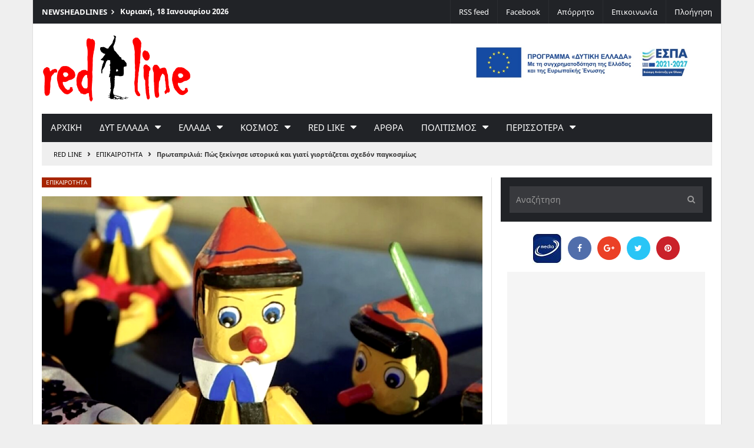

--- FILE ---
content_type: text/html; charset=UTF-8
request_url: https://redlineagrinio.gr/timeliness/118458-protaprilia-pos-xekinise-istorika-giati-giortazetai-sxedon-pagkosmios
body_size: 12517
content:
<!DOCTYPE html>
<html dir="ltr" lang="el" itemid itemscope itemtype="http://schema.org/WebPage">
<head>
<meta charset="UTF-8">
<meta name="viewport" content="width=device-width, initial-scale=1">
<title>Πρωταπριλιά: Πώς ξεκίνησε ιστορικά και γιατί γιορτάζεται σχεδόν παγκοσμίως &#8211; RED LINE</title>
<meta name='robots' content='max-image-preview:large, max-snippet:-1, max-video-preview:-1' />
	<style>img:is([sizes="auto" i], [sizes^="auto," i]) { contain-intrinsic-size: 3000px 1500px }</style>
	<link rel="canonical" href="https://redlineagrinio.gr/timeliness/118458-protaprilia-pos-xekinise-istorika-giati-giortazetai-sxedon-pagkosmios">
<meta property="og:title" content="Πρωταπριλιά: Πώς ξεκίνησε ιστορικά και γιατί γιορτάζεται σχεδόν παγκοσμίως &#8211; RED LINE">
<meta property="og:type" content="article">
<meta property="og:image" content="https://redlineagrinio.gr/wpress/wp-content/uploads/2022/04/image.png">
<meta property="og:image:width" content="640">
<meta property="og:image:height" content="359">
<meta property="og:image:alt" content="image">
<meta property="og:url" content="https://redlineagrinio.gr/timeliness/118458-protaprilia-pos-xekinise-istorika-giati-giortazetai-sxedon-pagkosmios">
<meta property="og:locale" content="el">
<meta property="og:site_name" content="RED LINE">
<meta property="article:published_time" content="2022-04-01T18:07:56+03:00">
<meta property="article:modified_time" content="2022-04-01T15:09:05+03:00">
<meta property="og:updated_time" content="2022-04-01T15:09:05+03:00">
<meta property="article:section" content="Επικαιροτητα">
<meta name="author" content="RED LINE">
<meta name="date" content="2022-04-01T18:07:56+03:00">
<link rel="alternate" type="application/rss+xml" title="Ροή RSS &raquo; RED LINE" href="https://redlineagrinio.gr/feed" />
<link rel=preload crossorigin as=font type=font/woff2 href="/wpress/wp-content/themes/wptheme/css/fonts/fonts/fontawesome-webfont.woff2?v=4.7.0">
<link rel=preconnect crossorigin href="//fonts.gstatic.com">
<link rel=dns-prefetch href="//onesignal.com">
<link rel=dns-prefetch href="//www.googletagservices.com">
<link rel=dns-prefetch href="//www.google-analytics.com">
<link rel=dns-prefetch href="//pagead2.googlesyndication.com">
<link rel=dns-prefetch href="//adservice.google.gr">
<link rel=dns-prefetch href="//adservice.google.com">
<link rel=dns-prefetch href="//cdn.onesignal.com">
<link rel=dns-prefetch href="//ajax.googleapis.com">
<link rel='stylesheet' id='optimize-css' href='https://redlineagrinio.gr/wpress/wp-content/themes/wptheme/8718703693d280e1402a1c050096ab59000.css' media='all' />
<link rel='stylesheet' id='print-css' href='https://redlineagrinio.gr/wpress/wp-content/themes/wptheme/css/print.css' media='print' />
<link rel='stylesheet' id='custom-css' href='https://redlineagrinio.gr/wpress/wp-content/themes/wptheme/custom.css?ver=1711457272' media='all' />
<script async src="https://pagead2.googlesyndication.com/pagead/js/adsbygoogle.js?client=ca-pub-8065415407674064" crossorigin="anonymous"></script>
</head>
<body data-type="post" class="width-1170">
<div id=sticky-navigation-holder class=main-head-s3><div class=container></div></div>
<div class="container ctn-page-main"><a class="skip screen-reader-text" href="#main">Μετάβαση στο περιεχόμενο</a>
<div class="page-header hidden-sm hidden-xs">
<div class="col-md-6 col-sm-6 item-headline hidden-mobile"><span class=title>News<span class=white>Headlines</span></span>
<div class=item-scroll-text><ul class="slides slide-owl-text"><li><time class=locdate datetime="2026-01-18">Κυριακή, 18 Ιανουαρίου 2026</time></li><li><a href="https://redlineagrinio.gr/publications/155283-krisi-iran-katarreusi-rial">Η κρίση στο Ιράν και η κατάρρευση του ριάλ</a></li><li><a href="https://redlineagrinio.gr/publications/155280-petros-papakonstantinou-poios-exei-tora-seira">Πέτρος Παπακωνσταντίνου: Ποιος έχει τώρα σειρά;</a></li><li><a href="https://redlineagrinio.gr/red-like/155278-autoi-leipoun">Αυτοί που μας λείπουν</a></li><li><a href="https://redlineagrinio.gr/publications/155276-misthoi-2035-epistrofi-epipedo-2009-savvas-rompolis-vasileios-mpetsis">Μισθοί: To 2035 η επιστροφή τους στο επίπεδο του 2009, Σάββας Γ. Ρομπόλης – Βασίλειος Γ. Μπέτσης</a></li><li><a href="https://redlineagrinio.gr/red-like/155274-mpas-eiste-papas">Μπας κι είστε ο πάπας;</a></li></ul></div>
</div>
<div class="col-md-6 col-sm-6 item-menu-top"><ul class="clearfix"><li><a target="_blank" href="//feeds.feedburner.com/Redlineagrinio">RSS feed</a></li><li><a target="_blank" rel="me" href="//facebook.com/438812956309118">Facebook</a></li><li><a rel="privacy-policy" href="https://redlineagrinio.gr/privacy">Απόρρητο</a></li><li><a rel="contact" href="/contact">Επικοινωνία</a></li><li><a href="/sitemap">Πλοήγηση</a></li></ul></div>
</div>
<header id=masthead class="block-main-head site-header main-head-s2">
<div class="item-logo item-logo-simple" itemscope itemtype="http://schema.org/NewsMediaOrganization">
<div class="row hlayout-2 col-md-3">
<h2 id=site-title class=title><a href="https://redlineagrinio.gr/" rel=home title="RED LINE" itemprop=url><img id=logo src="https://redlineagrinio.gr/wpress/wp-content/themes/wptheme/images/logo-v1.png" alt="RED LINE" itemprop=logo></a></h2>
</div>
<div class="row hidden-sm hidden-xs">
<div class="col-md-9"><div class=" item-widget widget headersidebar"><a href="https://redlineagrinio.gr/wpress/wp-content/uploads/2024/09/pster-red-line-9.24.pdf" target="_blank" class="widget_sp_image-image-link"><img width="800" height="185" alt="espa" class="attachment-full" style="max-width: 100%;" src="https://redlineagrinio.gr/wpress/wp-content/uploads/2015/08/baner-red-line-9.24.jpg" /></a></div></div>
</div>
<meta itemprop=name content="RED LINE">
</div>
<div id=main-navigation-holder>
<nav id=main-navigation class=block-main-nav aria-label="main navigation">
<div class="item-nav-desktop hidden-sm hidden-xs clearfix">
<div id="MashMenu" class="mashmenu hidden-mobile"><ul id=menu-main-menu class="menu main-menu"><li><a title="RED LINE" rel="home" href="https://redlineagrinio.gr/">Αρχικη</a></li><li class="sub"><a href="https://redlineagrinio.gr/category/westerngreece">Δυτ Ελλαδα</a><ul class=sub-menu><li><a>Αιτωλια</a><ul class=sub-menu><li><a href="https://redlineagrinio.gr/category/agrinio">Αγρινιο</a><ul class=sub-menu><li><a href="https://redlineagrinio.gr/category/agrinio/fakelos-dipethe">ΔΗΠΕΘΕ</a></li><li><a href="https://redlineagrinio.gr/category/agrinio/topiki-istoria">Ιστορια</a></li><li><a href="https://redlineagrinio.gr/category/agrinio/kalimera-dimarhe">Καλη σας μερα&#8230;</a></li><li><a href="https://redlineagrinio.gr/category/agrinio/deltia-typou">Δελτια Τυπου</a></li></ul></li><li><a href="https://redlineagrinio.gr/category/westerngreece/mesologgi">Μεσολογγι</a></li><li><a href="https://redlineagrinio.gr/category/westerngreece/naupaktos">Ναυπακτος</a></li><li><a href="https://redlineagrinio.gr/category/westerngreece/thermo">Θερμο</a></li></ul></li><li><a>Ακαρνανια</a><ul class=sub-menu><li><a href="https://redlineagrinio.gr/category/westerngreece/aktio-vonitsa">Ακτιο-Βονιτσα</a></li><li><a href="https://redlineagrinio.gr/category/westerngreece/amfiloxia">Αμφιλοχια</a></li><li><a href="https://redlineagrinio.gr/category/westerngreece/xiromero">Ξηρομερο</a></li></ul></li><li><a>Αναπτυξη</a><ul class=sub-menu><li><a href="https://redlineagrinio.gr/category/westerngreece/fisikoi-poroi">Φυσικοι ποροι</a></li><li><a href="https://redlineagrinio.gr/category/westerngreece/ypodomes">Υποδομες</a></li><li><a href="https://redlineagrinio.gr/category/westerngreece/programmata">Προγραμματα</a></li><li><a href="https://redlineagrinio.gr/category/westerngreece/ependyseis">Επενδυσεις</a></li></ul></li><li><a href="https://redlineagrinio.gr/category/westerngreece/perifereia">Περιφερεια</a><ul class=sub-menu><li><a href="https://redlineagrinio.gr/category/westerngreece/aitoloakarnania">Αιτωλοακαρνανία</a></li><li><a href="https://redlineagrinio.gr/category/westerngreece/axaia">Αχαϊα</a></li><li><a href="https://redlineagrinio.gr/category/westerngreece/ileia">Ηλεια</a></li><li><a href="https://redlineagrinio.gr/category/westerngreece/foreis">Φορεις</a></li></ul></li></ul></li><li class="sub"><a href="https://redlineagrinio.gr/category/greece">Ελλαδα</a><ul class=sub-menu><li><a>Νεα</a><ul class=sub-menu><li><a href="https://redlineagrinio.gr/category/greece/greeknews">Ειδησεις</a></li><li><a href="https://redlineagrinio.gr/category/greece/greekeconomy">Οικονομια</a></li><li><a href="https://redlineagrinio.gr/category/greece/agrotika">Αγροτικα</a></li><li><a href="https://redlineagrinio.gr/category/greece/politics">Πολιτικη</a></li></ul></li><li><a>Κοινωνια</a><ul class=sub-menu><li><a href="https://redlineagrinio.gr/category/greece/people">Ανθρωποι</a></li><li><a href="https://redlineagrinio.gr/category/greece/opinion">Αποψεις</a></li><li><a href="https://redlineagrinio.gr/category/greece/kinimatika">Κινηματα</a></li></ul></li><li><a>Τομεις</a><ul class=sub-menu><li><a href="https://redlineagrinio.gr/category/greece/autodioikisi">Αυτοδιοικηση</a></li><li><a href="https://redlineagrinio.gr/category/greece/environment">Περιβαλλον</a></li><li><a href="https://redlineagrinio.gr/category/greece/theseis">Θεσεις</a></li></ul></li><li><a>Δικαιωματα</a><ul class=sub-menu><li><a href="https://redlineagrinio.gr/category/greece/ergasia">Εργασία</a></li><li><a href="https://redlineagrinio.gr/category/greece/education">Παιδεια</a></li><li><a href="https://redlineagrinio.gr/category/greece/health">Υγεια</a></li><li><a href="https://redlineagrinio.gr/category/greece/syndikata">Συνδικατα</a></li></ul></li></ul></li><li class="sub"><a href="https://redlineagrinio.gr/category/worldnews">Κοσμος</a><ul class=sub-menu><li><a href="https://redlineagrinio.gr/category/worldnews/news">News</a></li><li><a href="https://redlineagrinio.gr/category/worldnews/economy">Economy</a></li><li><a href="https://redlineagrinio.gr/category/worldnews/world-politics">Politics</a></li></ul></li><li class="sub"><a href="https://redlineagrinio.gr/category/red-like">red like</a><ul class=sub-menu><li><a href="https://redlineagrinio.gr/category/red-like/parapolitika">Παραπολιτικα</a></li><li><a href="https://redlineagrinio.gr/category/red-like/satire">Σατιρα</a></li><li><a href="https://redlineagrinio.gr/category/red-like/comments">Σχολια</a></li><li><a href="https://redlineagrinio.gr/category/red-like/editorial">Editorial</a></li></ul></li><li><a href="http://redlineagrinio.gr/publications">Αρθρα</a></li><li class="sub"><a href="https://redlineagrinio.gr/category/culturally">Πολιτισμος</a><ul class=sub-menu><li><a href="https://redlineagrinio.gr/category/culturally/arts">Τεχνες</a><ul class=sub-menu><li><a href="https://redlineagrinio.gr/category/culturally/arts/books">Βιβλιο</a></li><li><a href="https://redlineagrinio.gr/category/culturally/arts/theatro">Θεατρο</a></li><li><a href="https://redlineagrinio.gr/category/culturally/arts/mousiki">Μουσικη</a></li><li><a href="https://redlineagrinio.gr/category/culturally/arts/cinema">Σινεμα</a></li><li><a href="https://redlineagrinio.gr/category/culturally/arts/dance">Χορος</a></li><li><a href="https://redlineagrinio.gr/category/culturally/arts/eikastika">Εικαστικα</a></li></ul></li><li><a href="https://redlineagrinio.gr/category/culturally/arts/photography-art">Φωτογραφια</a><ul class=sub-menu><li><a href="https://redlineagrinio.gr/category/culturally/arts/photography-art/portfolio">Portfolio</a></li><li><a href="https://redlineagrinio.gr/category/culturally/arts/photography-art/project">Project</a></li><li><a href="https://redlineagrinio.gr/category/culturally/arts/photography-art/synenteuxi">Συνεντευξη</a></li><li><a href="https://redlineagrinio.gr/category/culturally/arts/photography-art/ektheseis">Εκθεσεις</a></li></ul></li><li><a href="https://redlineagrinio.gr/category/culturally/ekdiloseis">Εκδηλωσεις</a></li></ul></li><li class="sub"><a>Περισσοτερα</a><ul class=sub-menu><li><a href="https://redlineagrinio.gr/category/sport">Αθλητισμος</a></li><li><a href="https://redlineagrinio.gr/category/interviews">Συνεντευξεις</a></li><li><a href="https://redlineagrinio.gr/category/personalities">Προσωπα</a></li><li><a href="https://redlineagrinio.gr/category/istoria">Ιστορια</a></li><li><a href="https://redlineagrinio.gr/category/koinsep">ΚοινΣΕπ</a></li></ul></li></ul></div>
</div>
<div class="item-nav-mobile hidden-md hidden-lg clearfix"><div class=item-nav-bar><a href="javascript:void(0)" class=toggle-nav>Menu</a></div>
<div class="ctn-menu item-menu-mobile"><div class=menu-close><a href="javascript:void(0)">Close</a></div>
<ul class="list-mobile"><li><a href="https://redlineagrinio.gr/">Αρχικη</a></li><li><a href="https://redlineagrinio.gr/category/agrinio">Αγρινιο</a></li><li><a href="https://redlineagrinio.gr/category/westerngreece">Δ. Ελλαδα</a></li><li><a href="https://redlineagrinio.gr/category/greece">Ελλαδα</a></li><li><a href="https://redlineagrinio.gr/category/red-like">red like</a></li><li><a href="https://redlineagrinio.gr/category/publications">Αρθρα</a></li><li><a href="https://redlineagrinio.gr/category/sport">Αθλητισμος</a></li><li><a href="https://redlineagrinio.gr/category/istoria">Ιστορια</a></li><li><a href="https://redlineagrinio.gr/category/worldnews">Κοσμος</a></li><li><a href="https://redlineagrinio.gr/category/culturally">Πολιτισμος</a></li><li><a href="https://redlineagrinio.gr/category/personalities">Προσωπα</a></li><li><a href="https://redlineagrinio.gr/category/interviews">Συνεντευξεις</a></li></ul></div></div>
</nav>
</div>
<nav class=breadcrumbs itemprop=breadcrumb aria-label=breadcrumb><a href="https://redlineagrinio.gr/" rel="home">RED LINE</a><span class=delim> › </span><a href="https://redlineagrinio.gr/category/timeliness">Επικαιροτητα</a><span class=delim> › </span><span class=trail-end aria-label="current page">Πρωταπριλιά: Πώς ξεκίνησε ιστορικά και γιατί γιορτάζεται σχεδόν παγκοσμίως</span></nav>
</header>
<div id=page class="hfeed ctn-main-content">
<div class=row>
<main id=main class="col-md-8 body-border-right" data-id="118458" data-timestamp="1648825676">
<a id=main-content tabindex=-1></a>
<div class="block item-post">
<div class=group-outside><span class=cats><a href="https://redlineagrinio.gr/category/timeliness" rel="category tag">Επικαιροτητα</a></span></div>
<figure class="image thumb-medium" itemscope itemtype="http://schema.org/ImageObject" itemid="/wpress/wp-content/uploads/2022/04/image.png">
<img width="748" height="498" src="https://redlineagrinio.gr/wpress/wp-content/uploads/2022/04/image-748x498.png" class="medium wp-post-image" alt="Πρωταπριλιά: Πώς ξεκίνησε ιστορικά και γιατί γιορτάζεται σχεδόν παγκοσμίως" decoding="async" fetchpriority="high" /><meta itemprop=representativeOfPage content=True>
<meta itemprop=height content=359>
<meta itemprop=width content=640>
<meta itemprop=contentUrl content="https://redlineagrinio.gr/wpress/wp-content/uploads/2022/04/image.png">
<meta itemprop=url content="https://redlineagrinio.gr/wpress/wp-content/uploads/2022/04/image.png">
</figure></div>
<article id=post-118458 class="post entry" itemid=#post-118458 itemscope itemtype="http://schema.org/Article">
<header>
<h1 class="entry-title text-28" itemprop="headline name">Πρωταπριλιά: Πώς ξεκίνησε ιστορικά και γιατί γιορτάζεται σχεδόν παγκοσμίως</h1>
</header>
<div id=byline class=item-single-info>
<ul class=meta><li><span class=author itemprop=author>RED LINE</span></li> |
<li><time class=dt-published datetime="2022-04-01T18:07:56+03:00" itemprop=datePublished title="Πριν από 4 έτη">2022-04-01 18:07:56 EEST</time></li>
</ul>
<link itemprop=mainEntityOfPage href="https://redlineagrinio.gr/timeliness/118458-protaprilia-pos-xekinise-istorika-giati-giortazetai-sxedon-pagkosmios">
<link itemprop=image href="https://redlineagrinio.gr/wpress/wp-content/uploads/2022/04/image.png">
<meta itemprop=dateModified content="2022-04-01T15:09:05+03:00">
<meta itemprop=articleSection content="Επικαιροτητα">
<meta itemprop=genre content="Blog,News">
<meta itemprop=inLanguage content="el">
</div>
<div id=post-body-118458 class=entry-content itemprop=articleBody>
<p>Η Πρωταπριλιά γιορτάζεται εδώ και αρκετούς αιώνες από διαφορετικούς πολιτισμούς, αν και η ακριβής προέλευσή της παραμένει μυστήριο.</p><div class="52387f98a2879b71272c602a29f791ab" data-index="1" style="float: none; margin:15px 0 15px 0; text-align:center;">
<!--Ads 1--><ins class="adsbygoogle adslot90" style=display:inline-block;max-width:728px data-ad-client=ca-pub-8065415407674064 data-ad-slot=2551669587 data-full-width-responsive=true></ins><script>(adsbygoogle=window.adsbygoogle||[]).push({})</script>
</div>

<p>Οι παραδόσεις για την Πρωταπριλιά περιλαμβάνουν βασικά φάρσες και ψέματα σε άλλους, συχνά φωνάζοντας “Πρωταπριλιά” στο τέλος για να αποκαλυφθεί η… πονηριά μας. Αν και η ακριβής ιστορική γέννηση της Πρωταπριλιάς είναι ακόμα μυστήριο, το γεγονός ότι τα ΜΜΕ σε παγκόσμιο επίπεδο την… τιμούν δεόντως κάθε χρόνο, παραμένει πάντοτε επίκαιρη.</p>
<p>Πρωταπριλιά: Πώς ξεκίνησε</p>
<p>Μερικοί ιστορικοί υποθέτουν ότι το έθιμο της Πρωταπριλιάς χρονολογείται από το 1582, όταν η Γαλλία άλλαξε από το Ιουλιανό στο Γρηγοριανό ημερολόγιο, όπως ζήτησε το Συμβούλιο του Trent το 1563. Στο Ιουλιανό ημερολόγιο, όπως και στο Ινδουιστικό, το νέο έτος ξεκινούσε με την εαρινή ισημερία γύρω στην 1η Απριλίου και όχι την 1η Ιανουαρίου.</p>
<p>Όσοι άργησαν να μάθουν για την αλλαγή ή απλά δεν ήθελαν να αναγνωρίσουν ότι η αρχή της νέας χρονιάς είχε μετακινηθεί στην 1η Ιανουαρίου και συνέχισαν να τη γιορτάζουν την τελευταία εβδομάδα του Μαρτίου έως την 1η Απριλίου, έγιναν “θύματα” εμπαιγμού και αστείων με τους “θύτες” να τους φωνάζουν “Κορόιδα του Απρίλη” (April Fools). Αυτές οι φάρσες περιλάμβαναν την τοποθέτηση χάρτινων ψαριών στην πλάτη τους και τον χαρακτηρισμό ως “poisson d’avril” (ψάρια Απριλίου), που λένε ότι συμβολίζουν ένα χαζό ψάρι που το πιάνεις (το κοροϊδεύεις δλδ) εύκολα. Κατ’ επέκταση το “θύμα” της φάρσας θεωρείτο ένα άτομο που το κοροϊδεύεις εύκολα.</p>
<p>Τι ήταν η Hilaria</p>
<p>Οι ιστορικοί έχουν επίσης συνδέσει την Πρωταπριλιά με παραδοσιακούς εορτασμούς όπως η Hilaria (σημαίνει χαρά στα λατινικά), που την γιόρταζαν στην αρχαία Ρώμη στα τέλη Μαρτίου οι οπαδοί της θρησκευτικής αίρεσης Cybele. Περιλάμβανε ανθρώπους που ντύνονται με μεταμφιέσεις και κορόιδευαν συμπολίτες τους, ακόμη και δικαστές και λέγεται ότι βασιζόταν στις αιγυπτιακές θεότητες Ίσις, Όσιρις και Σεθ.</p>
<p>Πρωταπριλιά και Εαρινή Ισημερία</p>
<p>Υπάρχει επίσης η άποψη ότι η Πρωταπριλιά συνδέθηκε αρχικά με την εαρινή ισημερία, ή την πρώτη ημέρα της άνοιξης στο Βόρειο Ημισφαίριο, όταν η Φύση «κορόιδευε»τους ανθρώπους, μεταβάλλοντας συνεχώς τον καιρό με απρόβλεπτο τρόπο.</p>
<p>Πηγή: https://www.history.com, iatropedia</p>
<p>Η άλλη εκδοχή</p>
<p>Μία εκδοχή θέλει τα ψέματα της Πρωταπριλιάς να είναι ένα έθιμο που μας έχει έρθει από τους Κέλτες. Ο λαός αυτός της βορειοδυτικής Ευρώπης, φημίζονταν για τις ικανότητές του στο ψάρεμα. Η εποχή του ψαρέματος ξεκινούσε την 1η Απριλίου, αν και εκείνη την εποχή τα ψάρια πιάνονται δύσκολα. Έτσι, οι ψαράδες έλεγαν ψέματα σχετικά με το πόσα ψάρια έχουν πιάσει, συνήθεια που με τα χρόνια μετατράπηκε σε έθιμο.</p>
<p>http://sioualtec.blogspot.com/</p>
<div class="52387f98a2879b71272c602a29f791ab" data-index="3" style="float: none; margin:15px 0 15px 0; text-align:center;">
<!--Ads 2--><ins class="adsbygoogle adslot90" style=display:inline-block;max-width:728px data-ad-client=ca-pub-8065415407674064 data-ad-slot=6326622439 data-full-width-responsive=true></ins><script>(adsbygoogle=window.adsbygoogle||[]).push({});</script>
</div>

<div style="font-size: 0px; height: 0px; line-height: 0px; margin: 0; padding: 0; clear: both;"></div></div>
<footer>
<div itemprop=publisher itemscope itemtype="http://schema.org/Organization">
<meta itemprop=name content="RED LINE">
<span itemprop=logo itemscope itemtype="http://schema.org/ImageObject">
<link itemprop="url" href="http://redlineagrinio.gr/wpress/wp-content/uploads/img/logo-v2.png">
</span></div>
</footer>
</article>
<div class=item-single-sharing aria-label="Κοινή χρήση">
<div class="social clearfix"><a aria-label="Share on Facebook" class="trasition-all fa fa-facebook" title="Share on Facebook" href="#" target="_blank" onclick="window.open('https://www.facebook.com/sharer/sharer.php?u=https%3A%2F%2Fredlineagrinio.gr%2Ftimeliness%2F118458-protaprilia-pos-xekinise-istorika-giati-giortazetai-sxedon-pagkosmios','facebook-share-dialog','width=626,height=436');return false;"></a>
<a aria-label="Share on Twitter" class="trasition-all fa fa-twitter" href="#" title="Share on Twitter" target="_blank" onclick="window.open('https://twitter.com/share?url=https://redlineagrinio.gr/?p=118458&text=Πρωταπριλιά: Πώς ξεκίνησε ιστορικά και γιατί γιορτάζεται σχεδόν παγκοσμίως&hashtags=RED_LINE','twitter-share-dialog','width=626,height=436');return false;"></a>
<a aria-label="Share on Google Plus" class="trasition-all fa fa-google-plus" href="#" title="Share on Google Plus" target="_blank" onclick="window.open('https://plus.google.com/share?url=https://redlineagrinio.gr/?p=118458','googleplus-share-dialog','width=626,height=436');return false;"></a>
<a aria-label="Pin this" class="trasition-all fa fa-pinterest" href="#" title="Pin this" target="_blank" onclick="window.open('https://pinterest.com/pin/create/button/?url=https://redlineagrinio.gr/?p=118458','pin-share-dialog','width=626,height=436');return false;"></a>
<a aria-label="Print this Page" class="fa fa-print" href="javascript:window.print()" title="Print this Page" target="_blank"></a>
</div></div>
<section class=item-single-related>
<h3 class="title-line uppercase ">Σχετικες Δημοσιευσεις</h3>
<div class="row cf">
<div class="col-sm-4 cf4">
<article class=item-post id=post-153309>
<div class=group-inside><a class=image href="https://redlineagrinio.gr/timeliness/153309-mera25-apoxaireta-eutyxi-mpitsaki" aria-hidden=true tabindex=-1><img width="374" height="248" src="https://redlineagrinio.gr/wpress/wp-content/uploads/2025/08/bitsakis-374x248.jpg" class="media wp-post-image" alt="Το ΜέΡΑ25 αποχαιρετά τον Ευτύχη Μπιτσάκη" decoding="async" /></a></div>
<div class=group-outside><time class=dt-published datetime="2025-08-22T12:42:16+03:00">2025-08-22</time></div>
<h3 class=title><a class=ellipsis-3 rel=bookmark href="https://redlineagrinio.gr/timeliness/153309-mera25-apoxaireta-eutyxi-mpitsaki" title=permalink>Το ΜέΡΑ25 αποχαιρετά τον Ευτύχη Μπιτσάκη</a></h3>
</article>
</div>
<div class="col-sm-4 cf4">
<article class=item-post id=post-153168>
<div class=group-inside><a class=image href="https://redlineagrinio.gr/timeliness/153168-aplisiastes-times-foititiko-spiti-ektinaxi-enoikion-exi-poleis" aria-hidden=true tabindex=-1><img width="374" height="248" src="https://redlineagrinio.gr/wpress/wp-content/uploads/2025/08/stegastiki-krisi-1020.jpg-374x248.webp" class="media wp-post-image" alt="Απλησίαστες τιμές και για φοιτητικό σπίτι &#8211; Εκτίναξη των ενοικίων σε έξι πόλεις" decoding="async" /></a></div>
<div class=group-outside><time class=dt-published datetime="2025-08-11T15:47:24+03:00">2025-08-11</time></div>
<h3 class=title><a class=ellipsis-3 rel=bookmark href="https://redlineagrinio.gr/timeliness/153168-aplisiastes-times-foititiko-spiti-ektinaxi-enoikion-exi-poleis" title=permalink>Απλησίαστες τιμές και για φοιτητικό σπίτι &#8211; Εκτίναξη των ενοικίων σε έξι πόλεις</a></h3>
</article>
</div>
<div class="col-sm-4 cf4">
<article class=item-post id=post-153098>
<div class=group-inside><a class=image href="https://redlineagrinio.gr/timeliness/153098-exofrenikes-diloseis-presvi-israil-ellada" aria-hidden=true tabindex=-1><img width="374" height="248" src="https://redlineagrinio.gr/wpress/wp-content/uploads/2025/08/katz-696x870-1-374x248.jpg" class="media wp-post-image" alt="Εξωφρενικές δηλώσεις από τον πρέσβη του Ισραήλ στην Ελλάδα!" decoding="async" loading="lazy" /></a></div>
<div class=group-outside><time class=dt-published datetime="2025-08-05T13:08:27+03:00">2025-08-05</time></div>
<h3 class=title><a class=ellipsis-3 rel=bookmark href="https://redlineagrinio.gr/timeliness/153098-exofrenikes-diloseis-presvi-israil-ellada" title=permalink>Εξωφρενικές δηλώσεις από τον πρέσβη του Ισραήλ στην Ελλάδα!</a></h3>
</article>
</div>
<div class="col-sm-4 cf4">
<article class=item-post id=post-152904>
<div class=group-inside><a class=image href="https://redlineagrinio.gr/timeliness/152904-dimoskopisi-xastouki-kyvernisi-mitsotaki-meta-skandalo-opekepe" aria-hidden=true tabindex=-1><img width="374" height="248" src="https://redlineagrinio.gr/wpress/wp-content/uploads/2025/07/mitsotakis-skythropos.png-374x248.webp" class="media wp-post-image" alt="Δημοσκόπηση &#8211; χαστούκι για κυβέρνηση και Μητσοτάκη μετά το σκάνδαλο ΟΠΕΚΕΠΕ" decoding="async" loading="lazy" /></a></div>
<div class=group-outside><time class=dt-published datetime="2025-07-18T14:52:50+03:00">2025-07-18</time></div>
<h3 class=title><a class=ellipsis-3 rel=bookmark href="https://redlineagrinio.gr/timeliness/152904-dimoskopisi-xastouki-kyvernisi-mitsotaki-meta-skandalo-opekepe" title=permalink>Δημοσκόπηση &#8211; χαστούκι για κυβέρνηση και Μητσοτάκη μετά το σκάνδαλο ΟΠΕΚΕΠΕ</a></h3>
</article>
</div>
<div class="col-sm-4 cf4">
<article class=item-post id=post-151724>
<div class=group-inside><a class=image href="https://redlineagrinio.gr/timeliness/151724-eutyxi-paralogou" aria-hidden=true tabindex=-1><img width="374" height="248" src="https://redlineagrinio.gr/wpress/wp-content/uploads/2025/04/images-2-374x248.jpg" class="media wp-post-image" alt="Τα ευτυχή του παραλόγου" decoding="async" loading="lazy" /></a></div>
<div class=group-outside><time class=dt-published datetime="2025-04-20T12:00:36+03:00">2025-04-20</time></div>
<h3 class=title><a class=ellipsis-3 rel=bookmark href="https://redlineagrinio.gr/timeliness/151724-eutyxi-paralogou" title=permalink>Τα ευτυχή του παραλόγου</a></h3>
</article>
</div>
<div class="col-sm-4 cf4">
<article class=item-post id=post-151594>
<div class=group-inside><a class=image href="https://redlineagrinio.gr/timeliness/151594-akinita-ypsi-times-azitita-stegastika-daneia" aria-hidden=true tabindex=-1><img width="374" height="248" src="https://redlineagrinio.gr/wpress/wp-content/uploads/2025/04/akinita-kentro-374x248.jpg" class="media wp-post-image" alt="Ακίνητα: Στα ύψη οι τιμές, στα αζήτητα τα στεγαστικά δάνεια" decoding="async" loading="lazy" /></a></div>
<div class=group-outside><time class=dt-published datetime="2025-04-11T14:34:20+03:00">2025-04-11</time></div>
<h3 class=title><a class=ellipsis-3 rel=bookmark href="https://redlineagrinio.gr/timeliness/151594-akinita-ypsi-times-azitita-stegastika-daneia" title=permalink>Ακίνητα: Στα ύψη οι τιμές, στα αζήτητα τα στεγαστικά δάνεια</a></h3>
</article>
</div>
</div>
</section>
<div class=" widget"><ins class="adsbygoogle" style="display:block" data-ad-format="autorelaxed" data-ad-client="ca-pub-8065415407674064" data-ad-slot="8907609192"></ins><script>(adsbygoogle=window.adsbygoogle||[]).push({});</script></div>
<div class="offprint widget"><a href="//karfiseuaggelos.gr" target="_blank" class="widget_sp_image-image-link" rel="nofollow noopener"><img width="748" height="110" alt="Εκτρωφείο Λαγων Καρφής Ευαγγελος" class="attachment-full" style="max-width: 100%;" src="https://redlineagrinio.gr/wpress/wp-content/uploads/ads/karfiseuaggelosgr.png" /></a></div>
</main>
<aside id=main-sidebar class="sidebar-right col-md-4" aria-label="main sidebar">
<div class="widget_search dark cs-f block widget"><form role=search id=search class=ctn-item-search method=get action="https://redlineagrinio.gr/">
<input size=100 aria-label=Αναζήτηση id=searchform type=search class=form-control placeholder="Αναζήτηση" value="" name="s"/>
<i class="fa fa-search" aria-hidden=true></i><button aria-label=Υποβολή type=submit class=search-submit></button>
</form></div>
<div class="cs4 item-social block widget"><ul class=social-accounts>
<li><a style="width:100%;border-radius:5px" title="Μέλος της Online Media" href="//emedia.media.gov.gr" target="_blank" rel="nofollow"><img width=50 height=53 src="/wpress/wp-content/uploads/2015/08/media.png" alt="media gov"></a></li>
<li><a aria-label="Share on Facebook" class="fa fa-facebook" target=_blank href="#"  onclick="window.open('//bit.ly/2fe8ErO','facebook-share-dialog','width=626,height=436');" title=Facebook></a></li>
<li><a aria-label="Share on Google Plus" class="fa fa-google-plus" target=_blank href="#" onclick="window.open('//bit.ly/2ffZrzM','googleplus-share-dialog','width=626,height=436');" title="Google Plus"></a></li>
<li><a aria-label="Share on Twitter" class="fa fa-twitter" target=_blank href="#" onclick="window.open('//bit.ly/2fFLeid','twitter-share-dialog','width=626,height=436');" title=Twitter></a></li>
<li><a aria-label="Pin this" class="fa fa-pinterest" target=_blank href="#" onclick="window.open('//bit.ly/2f2nYYd','pin-share-dialog','width=626,height=436');" title=Pinterest></a></li>
</ul></div>
<div class="g-ads block widget"><ins class=adsbygoogle style=display:inline-block;width:336px;height:280px data-ad-client=ca-pub-8065415407674064 data-ad-slot=1665474437></ins><script>(adsbygoogle=window.adsbygoogle||[]).push({});</script></div>
<div class="whitesmoke block widget">
<h4 class=widget-title>Εκδόσεις ΚοινΣΕΠ red line agrinio</h4>
<a href="http://redlineagrinio.gr/agrinio/56480-arxeio-agriniou-ena-diastauromeno-katalogo-ektelesmenon-14-4-1944" target="_self" class="widget_sp_image-image-link" title="Εκδόσεις ΚοινΣΕΠ red line agrinio"><img width="360" height="274" alt="koinsep" class="attachment-full aligncenter" style="max-width: 100%;" src="https://redlineagrinio.gr/wpress/wp-content/uploads/2015/08/clipboard-1.jpg" /></a></div>
<div class="dark block widget"><img width="322" height="263" alt="banner 1" class="attachment-322x263 aligncenter" style="max-width: 100%;" src="https://redlineagrinio.gr/wpress/wp-content/uploads/2015/08/red-line-agriniov.jpg" /></div>
<div class="whitesmoke block widget"><a href="http://redlineagrinio.gr/agrinio/55993-apopse-egkainia-taxideuousas" target="_self" class="widget_sp_image-image-link"><img width="360" height="366" alt="banner 2" class="attachment-full aligncenter" style="max-width: 100%;" src="https://redlineagrinio.gr/wpress/wp-content/uploads/2015/08/29745340.jpg" /></a></div>
<div class="whitesmoke block widget"><img width="360" height="270" alt="banner 5" class="attachment-full aligncenter" style="max-width: 100%;" src="https://redlineagrinio.gr/wpress/wp-content/uploads/others/36721168_456108641481948_5772192765991452672_n.jpg" /></div>
<div class="whitesmoke block widget"><a href="//facebook.com/100012286962943" target="_blank" class="widget_sp_image-image-link" rel="nofollow noopener"><img width="360" height="509" alt="banner 66" class="attachment-full aligncenter" style="max-width: 100%;" src="https://redlineagrinio.gr/wpress/wp-content/uploads/2015/08/29939057.jpg" /></a></div>
<div class="whitesmoke block widget"><a href="/author-kostaslampropoulos" target="_self" class="widget_sp_image-image-link"><img width="360" height="230" alt="Labco Economist" class="attachment-full aligncenter" style="max-width: 100%;" src="https://redlineagrinio.gr/wpress/wp-content/uploads/ads/12211277.opt.jpg" /></a></div>
<div class="cs13 item-widget block-border whitesmoke block widget">
<h4 class=widget-title>Πρόσφατες Δημοσιεύσεις</h4>
<div class=item-post><div class=item-lasted-news><ul class=list-post><li class=item-post-list><a class=thumb href="https://redlineagrinio.gr/publications/155283-krisi-iran-katarreusi-rial" tabindex=-1><img width="55" height="55" src="https://redlineagrinio.gr/wpress/wp-content/uploads/2026/01/images-2-55x55.jpg" class="media wp-post-image" alt="Η κρίση στο Ιράν και η κατάρρευση του ριάλ" decoding="async" loading="lazy" /></a>
<div class=cs6><time class=dt-published datetime="2026-01-17T15:45:11+02:00">2026-01-17</time>
<h5 class=title><a class=ellipsis-3 href="https://redlineagrinio.gr/publications/155283-krisi-iran-katarreusi-rial">Η κρίση στο Ιράν και η κατάρρευση του ριάλ</a></h5>
</div>
</li><li class=item-post-list><a class=thumb href="https://redlineagrinio.gr/publications/155280-petros-papakonstantinou-poios-exei-tora-seira" tabindex=-1><img width="55" height="55" src="https://redlineagrinio.gr/wpress/wp-content/uploads/2026/01/images-1-55x55.jpg" class="media wp-post-image" alt="Πέτρος Παπακωνσταντίνου: Ποιος έχει τώρα σειρά;" decoding="async" loading="lazy" /></a>
<div class=cs6><time class=dt-published datetime="2026-01-17T15:41:43+02:00">2026-01-17</time>
<h5 class=title><a class=ellipsis-3 href="https://redlineagrinio.gr/publications/155280-petros-papakonstantinou-poios-exei-tora-seira">Πέτρος Παπακωνσταντίνου: Ποιος έχει τώρα σειρά;</a></h5>
</div>
</li><li class=item-post-list><a class=thumb href="https://redlineagrinio.gr/red-like/155278-autoi-leipoun" tabindex=-1><img width="55" height="55" src="https://redlineagrinio.gr/wpress/wp-content/uploads/2026/01/kostas_kappos_boyli_0.jpg-55x55.webp" class="media wp-post-image" alt="Αυτοί που μας λείπουν" decoding="async" loading="lazy" /></a>
<div class=cs6><time class=dt-published datetime="2026-01-17T14:32:46+02:00">2026-01-17</time>
<h5 class=title><a class=ellipsis-3 href="https://redlineagrinio.gr/red-like/155278-autoi-leipoun">Αυτοί που μας λείπουν</a></h5>
</div>
</li><li class=item-post-list><a class=thumb href="https://redlineagrinio.gr/publications/155276-misthoi-2035-epistrofi-epipedo-2009-savvas-rompolis-vasileios-mpetsis" tabindex=-1><img width="55" height="55" src="https://redlineagrinio.gr/wpress/wp-content/uploads/2026/01/misthoi-696x443-1-55x55.jpg" class="media wp-post-image" alt="Μισθοί: To 2035 η επιστροφή τους στο επίπεδο του 2009, Σάββας Γ. Ρομπόλης – Βασίλειος Γ. Μπέτσης" decoding="async" loading="lazy" /></a>
<div class=cs6><time class=dt-published datetime="2026-01-17T13:25:28+02:00">2026-01-17</time>
<h5 class=title><a class=ellipsis-3 href="https://redlineagrinio.gr/publications/155276-misthoi-2035-epistrofi-epipedo-2009-savvas-rompolis-vasileios-mpetsis">Μισθοί: To 2035 η επιστροφή τους στο επίπεδο του 2009, Σάββας Γ. Ρομπόλης – Βασίλειος Γ. Μπέτσης</a></h5>
</div>
</li><li class=item-post-list><a class=thumb href="https://redlineagrinio.gr/red-like/155274-mpas-eiste-papas" tabindex=-1><img width="55" height="55" src="https://redlineagrinio.gr/wpress/wp-content/uploads/2026/01/16-agrotes-bloka-malgara-b-1020.jpg-55x55.webp" class="media wp-post-image" alt="Μπας κι είστε ο πάπας;" decoding="async" loading="lazy" /></a>
<div class=cs6><time class=dt-published datetime="2026-01-17T12:13:13+02:00">2026-01-17</time>
<h5 class=title><a class=ellipsis-3 href="https://redlineagrinio.gr/red-like/155274-mpas-eiste-papas">Μπας κι είστε ο πάπας;</a></h5>
</div>
</li><li class=item-post-list><a class=thumb href="https://redlineagrinio.gr/westerngreece/mesologgi/155270-enarktiria-ekdilosi-megaro-mousikis-diakosiosti-epeteio-exodou-mesologgiou" tabindex=-1><img width="55" height="55" src="https://redlineagrinio.gr/wpress/wp-content/uploads/2026/01/images-55x55.jpg" class="media wp-post-image" alt="Εναρκτήρια εκδήλωση στο Μέγαρο Μουσικής για τη Διακοσιοστή Επέτειο της Εξόδου του Μεσολογγίου" decoding="async" loading="lazy" /></a>
<div class=cs6><time class=dt-published datetime="2026-01-16T15:10:19+02:00">2026-01-16</time>
<h5 class=title><a class=ellipsis-3 href="https://redlineagrinio.gr/westerngreece/mesologgi/155270-enarktiria-ekdilosi-megaro-mousikis-diakosiosti-epeteio-exodou-mesologgiou">Εναρκτήρια εκδήλωση στο Μέγαρο Μουσικής για τη Διακοσιοστή Επέτειο της Εξόδου του Μεσολογγίου</a></h5>
</div>
</li><li class=item-post-list><a class=thumb href="https://redlineagrinio.gr/westerngreece/mesologgi/155267-2-ekatommyria-euro-xrimatodoteitai-antiplimmyriki-thorakisi-dimou-ieris-polis-mesologgiou" tabindex=-1><img width="55" height="55" src="https://redlineagrinio.gr/wpress/wp-content/uploads/2026/01/eidiko-programma-fysikon-katastrofon-55x55.jpg" class="media wp-post-image" alt="Με 2 εκατομμύρια ευρώ χρηματοδοτείται η αντιπλημμυρική θωράκιση  του Δήμου Ιερής Πόλης Μεσολογγίου" decoding="async" loading="lazy" /></a>
<div class=cs6><time class=dt-published datetime="2026-01-16T14:04:26+02:00">2026-01-16</time>
<h5 class=title><a class=ellipsis-3 href="https://redlineagrinio.gr/westerngreece/mesologgi/155267-2-ekatommyria-euro-xrimatodoteitai-antiplimmyriki-thorakisi-dimou-ieris-polis-mesologgiou">Με 2 εκατομμύρια ευρώ χρηματοδοτείται η αντιπλημμυρική θωράκιση του Δήμου Ιερής Πόλης Μεσολογγίου</a></h5>
</div>
</li><li class=item-post-list><a class=thumb href="https://redlineagrinio.gr/red-like/155265-rima-ameriki" tabindex=-1><img width="55" height="55" src="https://redlineagrinio.gr/wpress/wp-content/uploads/2026/01/matta-freedom-55x55.webp" class="media wp-post-image" alt="To ρήμα Αμερική" decoding="async" loading="lazy" /></a>
<div class=cs6><time class=dt-published datetime="2026-01-16T13:17:25+02:00">2026-01-16</time>
<h5 class=title><a class=ellipsis-3 href="https://redlineagrinio.gr/red-like/155265-rima-ameriki">To ρήμα Αμερική</a></h5>
</div>
</li><li class=item-post-list><a class=thumb href="https://redlineagrinio.gr/publications/155263-giati-neaniki-via" tabindex=-1><img width="55" height="55" src="https://redlineagrinio.gr/wpress/wp-content/uploads/2026/01/via_anilikoi_2.jpg-55x55.webp" class="media wp-post-image" alt="Γιατί νεανική βία;" decoding="async" loading="lazy" /></a>
<div class=cs6><time class=dt-published datetime="2026-01-16T12:06:00+02:00">2026-01-16</time>
<h5 class=title><a class=ellipsis-3 href="https://redlineagrinio.gr/publications/155263-giati-neaniki-via">Γιατί νεανική βία;</a></h5>
</div>
</li><li class=item-post-list><a class=thumb href="https://redlineagrinio.gr/greece/politics/155260-arketa-sidirodromo-asfalistirio-kerdon-hellenic-train" tabindex=-1><img width="55" height="55" src="https://redlineagrinio.gr/wpress/wp-content/uploads/2026/01/sidirodromoi-55x55.jpg" class="media wp-post-image" alt="Αρκετά με τον σιδηρόδρομο – ασφαλιστήριο κερδών της Hellenic Train" decoding="async" loading="lazy" /></a>
<div class=cs6><time class=dt-published datetime="2026-01-15T20:59:45+02:00">2026-01-15</time>
<h5 class=title><a class=ellipsis-3 href="https://redlineagrinio.gr/greece/politics/155260-arketa-sidirodromo-asfalistirio-kerdon-hellenic-train">Αρκετά με τον σιδηρόδρομο – ασφαλιστήριο κερδών της Hellenic Train</a></h5>
</div>
</li><li class=item-post-list><a class=thumb href="https://redlineagrinio.gr/greece/politics/155272-aristera-aziki-enotiki-rizospastiki" tabindex=-1><img width="55" height="55" src="https://redlineagrinio.gr/wpress/wp-content/uploads/2015/08/logo-sh1-55x55.jpg" class="media default-featured-img" alt="Για µια Αριστερά µαζική, ενωτική και ριζοσπαστική" decoding="async" loading="lazy" /></a>
<div class=cs6><time class=dt-published datetime="2026-01-15T18:18:15+02:00">2026-01-15</time>
<h5 class=title><a class=ellipsis-3 href="https://redlineagrinio.gr/greece/politics/155272-aristera-aziki-enotiki-rizospastiki">Για µια Αριστερά µαζική, ενωτική και ριζοσπαστική</a></h5>
</div>
</li><li class=item-post-list><a class=thumb href="https://redlineagrinio.gr/worldnews/155257-synantisi-trap-netaniaxou-aeses-apeiles" tabindex=-1><img width="55" height="55" src="https://redlineagrinio.gr/wpress/wp-content/uploads/2026/01/trumpnetanyahumeeting001-55x55.jpg" class="media wp-post-image" alt="Η συνάντηση Τραµπ-Νετανιάχου και οι άµεσες απειλές" decoding="async" loading="lazy" /></a>
<div class=cs6><time class=dt-published datetime="2026-01-15T15:51:29+02:00">2026-01-15</time>
<h5 class=title><a class=ellipsis-3 href="https://redlineagrinio.gr/worldnews/155257-synantisi-trap-netaniaxou-aeses-apeiles">Η συνάντηση Τραµπ-Νετανιάχου και οι άµεσες απειλές</a></h5>
</div>
</li><li class=item-post-list><a class=thumb href="https://redlineagrinio.gr/publications/155273-symvainei-iran" tabindex=-1><img width="55" height="55" src="https://redlineagrinio.gr/wpress/wp-content/uploads/2015/08/logo-sh1-55x55.jpg" class="media default-featured-img" alt="Τι συμβαίνει στο Ιράν;" decoding="async" loading="lazy" /></a>
<div class=cs6><time class=dt-published datetime="2026-01-15T14:21:09+02:00">2026-01-15</time>
<h5 class=title><a class=ellipsis-3 href="https://redlineagrinio.gr/publications/155273-symvainei-iran">Τι συμβαίνει στο Ιράν;</a></h5>
</div>
</li><li class=item-post-list><a class=thumb href="https://redlineagrinio.gr/agrinio/155256-155256" tabindex=-1><img width="55" height="55" src="https://redlineagrinio.gr/wpress/wp-content/uploads/2016/09/agrinio-redlineagrinio-dimos-agrinioy-55x55.jpg" class="media wp-post-image" alt="Ορισμός Αντιδημάρχων και Εντεταλμένων Συμβούλων στον Δήμο Αγρινίου" decoding="async" loading="lazy" /></a>
<div class=cs6><time class=dt-published datetime="2026-01-15T12:46:58+02:00">2026-01-15</time>
<h5 class=title><a class=ellipsis-3 href="https://redlineagrinio.gr/agrinio/155256-155256">Ορισμός Αντιδημάρχων και Εντεταλμένων Συμβούλων στον Δήμο Αγρινίου</a></h5>
</div>
</li><li class=item-post-list><a class=thumb href="https://redlineagrinio.gr/publications/155250-varos-kinimatos-tempon-politiki-kinisi-karystianou-alekou-anagnostaki" tabindex=-1><img width="55" height="55" src="https://redlineagrinio.gr/wpress/wp-content/uploads/2026/01/karystianou-55x55.jpg" class="media wp-post-image" alt="Σε βάρος του κινήματος των Τεμπών η πολιτική κίνηση Καρυστιανού, του Αλέκου Αναγνωστάκη" decoding="async" loading="lazy" /></a>
<div class=cs6><time class=dt-published datetime="2026-01-14T15:08:20+02:00">2026-01-14</time>
<h5 class=title><a class=ellipsis-3 href="https://redlineagrinio.gr/publications/155250-varos-kinimatos-tempon-politiki-kinisi-karystianou-alekou-anagnostaki">Σε βάρος του κινήματος των Τεμπών η πολιτική κίνηση Καρυστιανού, του Αλέκου Αναγνωστάκη</a></h5>
</div>
</li></ul>
</div></div>
</div>
</aside>
</div>
</div>
</div>
<footer id=colophon class=page-footer>
<div class=container>
<div class="row dark">
<div class=block-main-footer>
<div class=col-md-12>
<div class=row>
<aside class=" col-sm-4 widget-wrapper border-right">
<div class=" item-widget widget textwidget">
<h4 class=widget-title>RED LINE</h4>
<p style="max-width:334px">Το RED LINE καλύπτει καθημερινά τα γεγονότα και τις ειδήσεις από το Αγρίνιο, την Δυτική Ελλάδα, την Ελλάδα και τον Κόσμο.</p>
<p style="max-width:338px">Επιλέξαμε να συνεργαστούμε κοινωνικά για μια συλλογική & ανεξάρτητη ενημέρωση βασιζόμενοι στην προσωπική μας εργασία και εμπειρία, καθώς και στην συνειδητή στήριξη αυτών που ήδη διαβάζουν και διαδίδουν το RED LINE.</p>
</div>
</aside>
<aside class=" col-sm-4 widget-wrapper border-right">
<div class=" item-widget widget textwidget">
<h4 class=widget-title>ΕΠΙΚΟΙΝΩΝΙΑ</h4>
<address><p style=margin-bottom:46px><b>EMAIL</b><br>info@redlineagrinio.gr</p>
<p><b>ΔΙΑΦΗΜΙΣΗ</b><br>commercial@redlineagrinio.gr</p>
<p><b>ΣΥΝΤΑΚΤΕΣ</b><br>editors@redlineagrinio.gr</p>
</address>
</div>
</aside>
<aside class="caps csmenu-50 col-sm-4 widget-wrapper border-right">
<div class="caps csmenu-50 item-widget widget widget_nav_menu">
<h4 class=widget-title>ΑΡΘΡΟΓΡΑΦΟΙ</h4>
<div class="menu-container"><ul class="menu"><li><a href="https://redlineagrinio.gr/category/publications/vasilis-tsaknis">Β. Τσάκνης</a></li><li><a href="https://redlineagrinio.gr/category/publications/giannisxidaras">Γ. Ξηντάρας</a></li><li><a href="https://redlineagrinio.gr/category/publications/giorgospaligeorgos">Γ. Παληγεώργος</a></li><li><a href="https://redlineagrinio.gr/category/publications/thanasismanifavas">Θ. Μανιφαβας</a></li><li><a href="https://redlineagrinio.gr/category/publications/themistoklis-delvizopoulos">Θ. Δελβιζόπουλος</a></li><li><a href="https://redlineagrinio.gr/category/publications/kostaslampropoulos">Κ. Λαμπροπουλος</a></li><li><a href="https://redlineagrinio.gr/category/publications/lefteristiligadas">Λ. Τηλιγαδας</a></li><li><a href="https://redlineagrinio.gr/category/publications/panagiotis-polyzos">Π. Πολύζος</a></li><li><a href="https://redlineagrinio.gr/category/publications/panagiotis">Παναγιώτης Σ</a></li><li><a href="https://redlineagrinio.gr/category/publications/spirostriantafyllou">Σ. Τριανταφυλλου</a></li></ul></div>
</div>
</aside>
</div>
</div></div>
<div class="block-copyright clearfix">
<div class=col-sm-9><p class=copy-right>REDLINEAGRINIO.GR ©2015 - <span style="font-size:smaller;font-family:cursive">Designed & developed by Panoss</span></p>
</div>
<div class=col-sm-3><span class=item-back-top><i class="fa fa-angle-up" aria-hidden=true></i></span></div>
</div>
</div></div>
</footer>
<script>
              (function(e){
                  var el = document.createElement('script');
                  el.setAttribute('data-account', 'ErS1hPQPOT');
                  el.setAttribute('src', 'https://cdn.userway.org/widget.js');
                  document.body.appendChild(el);
                })();
              </script><script src="//ajax.googleapis.com/ajax/libs/jquery/1.8.3/jquery.min.js" id="jquery-js"></script>
<script id="jquery-js-after">
jQuery(document).ready(function() {
	jQuery(".52387f98a2879b71272c602a29f791ab").click(function() {
		jQuery.post(
			"https://redlineagrinio.gr/wpress/wp-admin/admin-ajax.php", {
				"action": "quick_adsense_onpost_ad_click",
				"quick_adsense_onpost_ad_index": jQuery(this).attr("data-index"),
				"quick_adsense_nonce": "e987dcc354",
			}, function(response) { }
		);
	});
});
</script>
<script id="mashmenu-js-js-extra">
var mashmenu = {"ajax_enabled":"0"};
</script>
<script src="https://redlineagrinio.gr/wpress/wp-content/themes/wptheme/js/mashmenu.js?ver=6.7.4" id="mashmenu-js-js"></script>
<script src="https://redlineagrinio.gr/wpress/wp-content/themes/wptheme/js/bootstrap.min.js?ver=3.1.1" id="bootstrap-js"></script>
<script src="https://redlineagrinio.gr/wpress/wp-content/themes/wptheme/js/modernizr-2.6.2-respond-1.1.0.min.js?ver=2.6.2" id="modernizr-js"></script>
<script id="ajax-request-js-extra">
var cactus = {"current_url":"https:\/\/redlineagrinio.gr\/timeliness\/118458-protaprilia-pos-xekinise-istorika-giati-giortazetai-sxedon-pagkosmios"};
</script>
<script src="https://redlineagrinio.gr/wpress/wp-content/themes/wptheme/js/ajax.js?ver=6.7.4" id="ajax-request-js"></script>
<script src="https://redlineagrinio.gr/wpress/wp-content/themes/wptheme/js/8f6690a21.js?ver=6.7.4" id="optimize-2-js"></script>
<script src="https://redlineagrinio.gr/wpress/wp-content/themes/wptheme/js/7654026e2.js?ver=6.7.4" id="optimize-3-js"></script>
<!-- Global site tag (gtag.js) - Google Analytics 4-->
<script async src="https://www.googletagmanager.com/gtag/js?id=G-8LSV39SCJ5"></script>
<script>
window.dataLayer = window.dataLayer || [];
function gtag(){dataLayer.push(arguments);}
gtag("js", new Date());
gtag("config", "G-8LSV39SCJ5");
</script>
</body>
</html>

--- FILE ---
content_type: text/html; charset=utf-8
request_url: https://www.google.com/recaptcha/api2/aframe
body_size: 267
content:
<!DOCTYPE HTML><html><head><meta http-equiv="content-type" content="text/html; charset=UTF-8"></head><body><script nonce="YQXTWxp5sIsLFNcrScQ3EQ">/** Anti-fraud and anti-abuse applications only. See google.com/recaptcha */ try{var clients={'sodar':'https://pagead2.googlesyndication.com/pagead/sodar?'};window.addEventListener("message",function(a){try{if(a.source===window.parent){var b=JSON.parse(a.data);var c=clients[b['id']];if(c){var d=document.createElement('img');d.src=c+b['params']+'&rc='+(localStorage.getItem("rc::a")?sessionStorage.getItem("rc::b"):"");window.document.body.appendChild(d);sessionStorage.setItem("rc::e",parseInt(sessionStorage.getItem("rc::e")||0)+1);localStorage.setItem("rc::h",'1768713668387');}}}catch(b){}});window.parent.postMessage("_grecaptcha_ready", "*");}catch(b){}</script></body></html>

--- FILE ---
content_type: text/css
request_url: https://redlineagrinio.gr/wpress/wp-content/themes/wptheme/custom.css?ver=1711457272
body_size: 4125
content:
#band-cookies{background:#fff;position:fixed;bottom:0;left:0;z-index:200;width:100%;padding:6px 0;font-size:14px;line-height:1.4;border-top:1px solid #dfdfdf}#band-cookies p{margin:0 auto;padding:0 16px;max-width:1170px}#band-cookies-info,#band-cookies-ok{display:inline-block;font-weight:700;text-decoration:none;margin-left:10px;cursor:pointer}#band-cookies a:hover{text-decoration:underline}#band-cookies-close{height:16px;width:16px;padding:8px;position:absolute;right:119px;top:50%;margin-top:-16px}
.dropcaps p:first-child:first-letter{float:left;margin-top:2px;line-height:60px;padding-right:8px;padding-left:3px;color:#434343;font-family:"Bitter";font-size:69px;font-weight:700}.dropcaps p{color:#434343;font-size:13.89px;line-height:24px}.button{border:0 none;moz-border-radius:3px;-webkit-border-radius:3px;border-radius:3px;-moz-background-clip:padding;box-shadow:none;color:#fff;font-family:"Bitter";font-size:14px;padding:12px 19px;text-shadow:none;transition:all 0.2s ease-in-out 0s;background:#c8c8c8;}.button:hover{background:#212121;box-shadow:none;color:#fff}.alert{font-family:"Bitter";padding:15px;margin-bottom:20px;border:1px solid transparent;border-radius:4px}.alert.danger{color:#a94442;background:#f2dede;border-color:#ebccd1}.alert.success{color:#3c763d;background:#dff0d8;border-color:#d6e9c6}.alert.info{color:#31708f;background:#d9edf7;border-color:#bce8f1}.alert.warning{color:#8a6d3b;background:#fcf8e3;border-color:#faebcc}.entry-content>.container-fluid{padding-left:0;padding-right:0}.shortcode-banner.align-left{float:left;margin:0 20px 20px 0}.shortcode-banner.align-right{float:right;margin:0 0 20px 20px}.shortcode-banner.align-center{margin:20px auto}
.awe-wrap{background:#f5f5f5}.awecf:before,.awecf:after{content:" ";display:table}.awecf:after{clear:both}.awecf{*zoom:1}.awe-cover{width:100%;height:100%;background-size:cover}.awe-header{padding:10px;background:rgba(0,0,0,0.1);text-transform:uppercase}.awe-current-temp{padding:10px 5%;width:30%;float:left;font-size:65px;line-height:1em;font-weight:300}.awe-current-temp sup{font-size:24px;top:-1.3em;padding-left:3px}.awe-todays-stats{float:right;text-align:right;padding:14px 5%;line-height:1.4em;width:50%}.awe-forecast{border-top:solid 1px #dfdfdf;width:90%;margin-right:auto;margin-left:auto;padding:10px;clear:both}.awe-forecast-day{width:18%;margin:0 1%;float:left;text-align:center;font-weight:400}.awe_days_2 .awe-forecast-day{width:48%}.awe_days_3 .awe-forecast-day{width:31%}.awe_days_4 .awe-forecast-day{width:23%}.awe-forecast-day-temp{font-size:1.3em;font-weight:400}.awe-forecast-day-temp sup{font-size:.6em;padding-left:2px}.awe-forecast-day-abbr{display:block;text-transform:uppercase;font-size:.8em;margin-top:5px;padding-right:4px}.awe_tall .awe-current-temp,.awe_tall .awe-todays-stats,.awe_without_stats .awe-current-temp{text-align:center;width:90%;float:none}.awe_tall .awe-todays-stats{padding:0 5%}.awe_without_stats .awe-forecast{margin-top:0}.awe-more-weather-link{padding:10px;text-align:center;border-top:solid 1px rgba(255,255,255,0.5)}.awe-more-weather-link a{color:#fff !important;text-decoration:none !important;font-size:.8em}
.gallery{margin:auto}.gallery .gallery-item{float:left;margin-top:10px;text-align:center}.gallery img{border:2px solid #fff}.gallery .gallery-caption{margin-left:0}.gallery-columns-0 .gallery-item{width:100%}.gallery-columns-1 .gallery-item{width:100%}.gallery-columns-2 .gallery-item{width:50%}.gallery-columns-3 .gallery-item{width:33.33%}.gallery-columns-4 .gallery-item{width:25%}.gallery-columns-5 .gallery-item{width:20%}.gallery-columns-6 .gallery-item{width:16.66%}.gallery-columns-7 .gallery-item{width:14.28%}.gallery-columns-8 .gallery-item{width:12.5%}.gallery-columns-9 .gallery-item{width:11.11%}
.breadcrumbs{font-size:11px;line-height:38px;padding:0 20px;background:#efefef;text-transform:uppercase;white-space:nowrap;overflow:hidden;text-overflow:ellipsis}.breadcrumbs .delim{font-size:16px;font-weight:700;padding:0 5px}.breadcrumbs .current,.breadcrumbs .trail-end{font-weight:700}[data-type|=post] .breadcrumbs .current,[data-type|=post] .breadcrumbs .trail-end{text-transform:none}
#textsize{background:#f5f5f5;float:right;margin-top:-56px;padding:5px}.s0{font-size:12px}.s1{font-size:14px}.s2{font-size:16px}.s3{font-size:18px}#textsize .fa{font-size:18px;line-height:1.4;margin-left:4px}#textsize .s1{font-size:11px}#textsize .s2{font-size:15px}@media(max-width:358px){#textsize{display:none}}
.h-review{margin-top:22px}.h-review .fa{color:#fe6d46;font-size:16px}
a.fa.fa-facebook{background:#516eab}
a.fa.fa-twitter{background:#29c5f6}
a.fa.fa-google-plus{background:#eb4026}
a.fa.fa-pinterest{background:#ca212a}
a.fa.fa-print{background:#3a3a3a}
.module{opacity:1}
.item-nav-mobile .ctn-menu{width:100%}
.item-nav-mobile .item-menu-mobile{position:inherit}
.block-main-nav ul{text-transform:uppercase}
.item-post .title.shadow{text-shadow:1px 1px 0 rgba(0,0,0,.5)}
#main-top{border-bottom:1px solid #dfdfdf}
#main-top .col-md-12{padding:0 15px}
#main-bottom{margin:0}
#main-bottom.row>.col-md-12{margin-top:10px;padding-top:10px}
.list-in-post-horizontal .item-post-list{border-bottom:1px solid #dfdfdf;padding-bottom:14px;margin-bottom:20px}
.scb-5 .item-post-list .image{margin-bottom:0}
hr.separetor{margin:20px 15px;background:#dfdfdf}
#sticky-navigation-holder{background:0}
.main-head-s3 .logo-menu{display:none}
.main-head-s3 .item-nav-desktop .main-menu{float:left;padding-left:0}
.item-post-inside .group-inside .group{color:#fff;font-size:13px;text-shadow:0 1px 1px #000}
.scb-5.block .title-line{margin-left:15px}
.item-post .title{font-size:14px;font-weight:700}
.item-post h2.title{font-size:18px}
.item-lasted-news .list-post h4,.item-post-list .title{font-size:13px;margin-top:10px;width:100%}
.item-post .group-outside,.item-post-inside .group-inside .group .date,.item-post-list .date{font-size:13px}
.text-13{font-size:13px}
.text-14{font-size:14px}
.text-18{font-size:18px}
.text-21{font-size:21px}
.text-24{font-size:24px}
.item-list-sub-post{padding-top:15px;margin-top:15px}
.item-list-sub-post .item-post-list,.list-in-post-horizontal .item-post-list{border-bottom:0;max-height:69px;clear:both}
.item-lasted-news .thumb,.item-post-list .image.width-90{height:55px;width:55px;margin-right:14px}
.scb-3 .item-list-sub-post{margin-top:15px;position:inherit}
.sidebar-right .col-md-12{padding:0 0 20px}
.block-tabslider .slider-nav li{overflow:hidden;text-overflow:ellipsis;white-space:nowrap;max-height:35px;padding:9px 15px 5px 12px;font-size:13px;font-weight:700;border-bottom:1px solid #38393d}
.c32 .h32{max-height:378px;overflow:hidden}
.c2 .h2{max-height:383px;overflow:hidden}
.sidebar-right .widget{clear:both;margin-bottom:20px}
.title-line:before,.widget .widget-title:before{width:100%}
.item-logo .title{margin:0}
.paging-navigation{border-top:none;padding:0 0 41px}
.block-pagetitle{text-transform:uppercase}
.block-postgrid.style-1 .col-sm-6:first-child .item-post .title{font-size:18px}
.item-single-info .meta li:first-child:after{content:" • ";font-weight:700}
.item-single-related article{margin-bottom:6px;overflow:hidden}
.cleared{clear:both;float:none;font-size:0;height:0;overflow:hidden;margin:0;background:none;border:0}
.whitesmoke.widget{padding:10px 17px;background:#f5f5f5;border:1px solid #dfdfdf}
.coral.widget{padding:15px;background:#fe6d46}
.page-footer .dark .widget .widget-title{color:#fff}
.page-footer .widget p{margin-bottom:23px}
.pagination{margin:20px 0}
ul.page-numbers{list-style:none;margin:0}
ul.page-numbers .page-numbers{display:block;float:left;text-align:center;margin-right:5px;background:#efefef;line-height:30px;width:30px}
ul.page-numbers a:hover.page-numbers,ul.page-numbers .current{color:#fff;background:#fe6d46}
.entry-content,.entry-summary,.page-content{line-height:1.8em}
.body-border-right .search-field{max-width:97.325%}
.ctn-page-main .sidebar-right{border-left:1px solid #dfdfdf;margin-left:-1px;}
.post-toggle{display:none}
#sticky-navigation-holder.scrolled.fancybox-margin{opacity:0;transition:none}
.thumb-medium{max-height:498px;overflow:hidden}
.thumb-medium img{width:100%}
.item-single-info .meta .cats{float:right;text-transform:uppercase}
#main-top .text-24{font-size:24px;margin-bottom:14px;max-width:748px}
.src:after{content:" • "}
.ads-description{padding:3px 6px 0;font-weight:700;text-align:center}
.cs4 .social-accounts{text-align:center;margin:auto}
.cs6{display:table}
.bradius{border-radius:6px}
.cs7 .row,.cs8 .row{margin:0}
.cs7 .row .col-sm-4:nth-child(1){padding:0 5px 0 0}
.cs7 .row .col-sm-4:nth-child(2),.cs8 .row .col-sm-4:nth-child(2){padding:0 5px}
.cs7 .row .col-sm-4:nth-child(3){padding:0 0 0 5px}
.cs8 .row .col-sm-4:nth-child(1){padding:0 10px 0 0}
.cs8 .row .col-sm-4:nth-child(3){padding:0 0 0 10px}
.cs9.col-sm-6{padding:0 10px 0 15px}
.cs10.col-sm-6{padding:0 15px 0 10px}
.cs12.widget{margin-bottom:10px}
.cs12 .owl-pagination{display:none}
.cs13 .cs6 time,.cs13 .item-post-list .title{font-size:12px}
.cs13 .item-post-list .title{margin-bottom:0}
.cs13 .item-lasted-news .thumb{width:48px;height:48px}
.item-lasted-news ul li{margin-bottom:14px}
.csmenu-50 ul li{display:inline-block;width:50%;float:left}
.slider:hover .owl-prev{left:0}
.slider:hover .owl-next{right:0}
#slide-owl-table .owl-controls{margin-top:0}
.caps{text-transform:uppercase}
#main-bottom .item-post .image,.owl-carousel .item-post .image,.c20 .item-post .image{height:0;padding-bottom:66.43%}
.g-ads{text-align:center;margin-bottom:15px}
body.pojo-a11y-resize-font-200 .entry-content{font-size:1.6rem}
body.pojo-a11y-resize-font-190 .entry-content{font-size:1.55rem}
body.pojo-a11y-resize-font-180 .entry-content{font-size:1.5rem}
body.pojo-a11y-resize-font-170 .entry-content{font-size:1.45rem}
body.pojo-a11y-resize-font-160 .entry-content{font-size:1.4rem}
body.pojo-a11y-resize-font-150 .entry-content{font-size:1.35rem}
body.pojo-a11y-resize-font-140 .entry-content{font-size:1.3rem}
body.pojo-a11y-resize-font-130 .entry-content{font-size:1.25rem}
body.pojo-a11y-resize-font-120 .entry-content{font-size:1.2rem}
body[class*=pojo-a11y-resize-font-] .entry-content{line-height:normal}
.pojo-a11y-toolbar-text{font-weight:700}
h1.entry-title{font-size:28px;font-weight:700}
.post .entry-content{font-size:16px}
/*responsive ads*/
.adslot90{width:100%;max-width:970px;height:90px}
.headersidebar{float:right}
.main-head-s2 .item-logo .row .headersidebar img{width:inherit;max-height:92px}
.main-head-s2 .item-logo .row img{width:auto}
@media(max-width:388px){.col-xs-6.col-sm-3 .cats,.col-xs-6.col-sm-3 .date{display:none}
.ctn-block-post .ctn-two-post .col-xs-6:nth-child(1),.ctn-block-post .ctn-two-post .col-xs-6:nth-child(2){padding:0;width:100%}
.scb-2 .c2 .ctn-margin{margin:0}
.c2 .h2{margin-bottom:20px}
.c2 .h2 img{width:100%}
.item-logo img{max-width:51%}
.c2 .item-post.h2 .title a{font-size:13px}
.c2 .ctn-block-post .ctn-two-post .col-xs-6:nth-child(1) .h2{margin-right:-5px}
.c2 .ctn-block-post .ctn-two-post .col-xs-6:nth-child(2) .h2{margin-left:-5px}
.item-list-sub-post .item-post-list{max-height:inherit;margin-bottom:inherit;padding-bottom:inherit}
.item-post-list .image.width-90{margin-bottom:15px}
[data-type|=post] .breadcrumbs span,[data-type|=post] .breadcrumbs a{display:none}
[data-type|=post] .breadcrumbs a:first-child{display:block}
}
@media(min-width:768px)and (max-width:1199px){.item-nav-desktop .main-menu li.post-toggle{display:none}
.c2 .h2,.c32 .h32{max-height:353px}
.page-header .item-menu-top ul li{padding:0 9px}
}
@media(max-width:991px)and (min-width:768px){.block-main-footer .widget-wrapper:last-child{display:none}
.block-main-footer .col-sm-4.widget-wrapper{width:50%}
.block-postlist .row .item-post{max-height:414px}
.block-postlist .row .item-post .image,.scb-3.c32 .item-post.h32 .image{max-height:229px}
.block-postlist .row .item-post .image img,.scb-3.c32 .item-post.h32 .image img{min-height:229px}
#slide-owl-table .item-post .image{max-height:311px}
#slide-owl-table .item-post .image img{min-height:311px}
.c2 .item-post .image{max-height:232px}
.c2 .item-post .image img{min-height:232px}
.c3.c2 .item-post .image{max-height:478px}
.c3.c2 .item-post .image img{min-height:478px}
.c4.c2 .item-post .image{max-height:155px}
.c4.c2 .item-post .image img{min-height:155px}
.scb-4 .col-sm-4 .item-post .image,.item-single-related .item-post .image{max-height:153px}
.scb-4 .col-sm-4 .item-post .image img,.item-single-related .item-post .image img{min-height:153px}
.block-main-footer .fw2.border-right:before{content:none}
.ctn-page-main .sidebar-right{-webkit-column-count:2;-moz-column-count:2;column-count:2;margin-bottom:10px}
.sidebar-right .widget{-webkit-column-break-inside:avoid;-moz-column-break-inside:avoid}
}
@media(min-width:992px){.block-postlist .row .item-post{max-height:380px}
.block-postlist .row .item-post .image,.scb-3.c32 .item-post.h32 .image{max-height:194px}
.block-postlist .row .item-post .image img,.scb-3.c32 .item-post.h32 .image img{min-height:194px}
#slide-owl-table .item-post .image{max-height:266px}
#slide-owl-table .item-post .image img{min-height:266px}
.c2 .item-post .image{max-height:198px}
.c2 .item-post .image img{min-height:198px}
.scb-4 .col-sm-4 .item-post .image,.item-single-related .item-post .image{max-height:130px}
.scb-4 .col-sm-4 .item-post .image img,.item-single-related .item-post .image img{min-height:130px}
#main-top .text-24{font-size:18px}
#main-top .cs11{min-height:328px}
#main-top .item-post .image{max-height:428px}
.cs2{position:absolute}
}
@media(min-width:1200px){.main-menu .sub>a:after{font-size:18px;font-family:FontAwesome;content:'\f0d7';margin-left:10px}
.post-toggle{display:block}
.block-postlist .row .item-post{max-height:404px}
.block-postlist .row .item-post .image,.scb-3.c32 .item-post.h32 .image{max-height:239px}
.block-postlist .row .item-post .image img,.scb-3.c32 .item-post.h32 .image img{min-height:239px}
#slide-owl-table .item-post .image{max-height:324px}
#slide-owl-table .item-post .image img{min-height:324px}
.c2 .item-post .image{max-height:242px}
.c2 .item-post .image img{min-height:242px}
.scb-4 .col-sm-4 .item-post .image,.item-single-related .item-post .image{max-height:159px}
.scb-4 .col-sm-4 .item-post .image img,.item-single-related .item-post .image img{min-height:159px}
#main-top .text-24{font-size:24px;line-height:1.4}
#main-top .cs11{min-height:398px}
#main-top .item-post .image{max-height:498px}
.cs2{position:absolute}
}
@media(max-width:991px){.ctn-page-main .sidebar-right{border-left:0;margin-left:0}
#main-top .teaser,#main-top .summary{display:none}
#main-top .text-24{font-size:18px}
}
@media(min-width:768px){.cs5 .block{margin-bottom:6px}
.block-tabslider .slider-content{width:100%}
.block-tabslider .slider-nav{display:none}
#slide-owl-table.owl-carousel .item-post .image{padding-bottom:53.9%}
#slide-owl-table .item-post .image img{margin-top:-12.5%}
.gads-1{width:292px;height:243px}
}
@media(max-width:767px){.c32 .h32{max-height:none}
#slide-owl-table .item-post .text-18{font-size:14px;overflow:hidden;text-overflow:ellipsis;display:-webkit-box;-webkit-box-orient:vertical;-webkit-line-clamp:3;max-height:60px}
.c2 .item-post .image{height:0;padding-bottom:66.575%}
.item-single-info .meta .cats{float:none;margin-right:50%}
.block-main-footer .border-right:before{content:none}
.cs7 .row,.cs8 .row{margin:0 -15px}
.cs7 .row .col-sm-4:nth-child(1),.cs7 .row .col-sm-4:nth-child(2),.cs7 .row .col-sm-4:nth-child(3),.cs8 .row .col-sm-4:nth-child(1),.cs8 .row .col-sm-4:nth-child(2),.cs8 .row .col-sm-4:nth-child(3),.cs9.col-sm-6,.cs10.col-sm-6{padding:0 15px}
}
@media(max-width:600px){#main-top .text-24{font-size:14px}
}
.block-main-footer .fw3.border-right:before{content:none}
.item-post .title a{overflow:hidden;text-overflow:ellipsis;position:relative}
.item-post .title.line-2 a,.item-post .title .line-2 a{display:-webkit-box;-webkit-box-orient:vertical;-webkit-line-clamp:2;max-height:36px}
.item-post .title.line-3 a{display:-webkit-box;-webkit-box-orient:vertical;-webkit-line-clamp:3;max-height:54px;line-height:1.4}
.item-post .title .line-2{position:absolute;max-width:72.225%}
@media(max-width:388px){.item-post-list .title[class*=line-] a,.item-post .title .line-2 a{-webkit-line-clamp:inherit;max-height:inherit}
.item-post .title .line-2{position:inherit;max-width:inherit}
.adslot90{width:300px;height:250px}
}
.skip,.skip:hover,.skip:active,.skip:focus{color:#21759b;display:block;font-weight:700;padding:15px;margin:0 -15px;background:#fcfcfc}
.cf,.cf .cf2:nth-child(2),.cf .cf3:nth-child(3),.cf .cf4:nth-child(4),.cf .cf5:nth-child(5){clear:both}
.item-post .title a:hover{text-decoration:underline;background:transparent;color:inherit}
.cs1.title a:hover{text-decoration:none}
.cs2{margin-left:69px}
.cs2 time,.cs6 time{font-size:13px}
.cs3{padding-top:10px}
.cs4 .item-list-sub-post .item-post-list:last-child{margin-bottom:6px}
.frontdisplay{display:none}#home .frontdisplay{display:block}
.screen-reader-text:hover,.screen-reader-text:active,.screen-reader-text:focus{clip:auto !important;height:auto;width:auto;position:inherit !important}
#Headlines .owl-carousel .owl-item li a{overflow:hidden;text-overflow:ellipsis;max-width:95.87%;white-space:nowrap;display:inline-block}
#respond #response{color:#fff;padding:5px;margin-bottom:21px;font-weight:700;display:inline-block}
[tabindex="-1"]:focus{outline:none !important}
a:focus,:focus{outline-offset:-2px;outline:5px auto -webkit-focus-ring-color}
.item-post .group-inside .cats a{background:#A72501}
#home .title-line{text-transform:uppercase}
#main-top .teaser{font-size:14px}
.locdate{font-weight:700}
.white{color:#fff}
.list-mobile li ul.sub-menu li a:not([href^="https:"]){display:none}
.mashmenu li a:not([href^="https:"]):hover{cursor:default}
.entry-content div.text{margin-bottom:21px}
.post .entry-content a{color:#009}
.post .entry-content a:hover{text-decoration:underline}
#Topic{font-size:18px;font-family:sans-serif}
.page-header{height:40px;line-height:40px;background:#212327;color:#fff;font-size:13px;margin:0 -15px}
.main-head-s1 .item-nav-desktop .main-menu>li>a.toggle{padding:15px;border-bottom:1px solid #fe6d46}
.item-post .image img{-webkit-filter:brightness(1.07) contrast(1.07);filter:brightness(1.07) contrast(1.07)}
.sidebar-right .whitesmoke,.sidebar-right .dark,.sidebar-right .coral{max-width:360px;margin:0 auto 20px}
ins.adsbygoogle{background:#f5f5f5}
.block-list-carousel .owl-carousel .owl-item .item-post .image{z-index:1}
.offscreen .widget-title{position:absolute;height:1px;width:1px;overflow:hidden;left:-10000px}
.block-main-head{margin-bottom:20px}
.item-logo{padding:40px 0 21px}
.dark.cs-f,.whitesmoke.cs-f{width:100%;max-width:100%}
.gads-1{width:358px;height:280px;max-width:100%;margin:0 auto;overflow:hidden;display:block}
.cm-message{background:#fff;position:fixed;bottom:0;width:470px;max-width:100%;padding:15px;z-index:1000000}
.cm-message .cm-button-wrap{padding:10px 15px;background:#f5f5f5;margin-left:20px;float:right}
.cm-message .cm-button-wrap:hover{cursor:pointer}